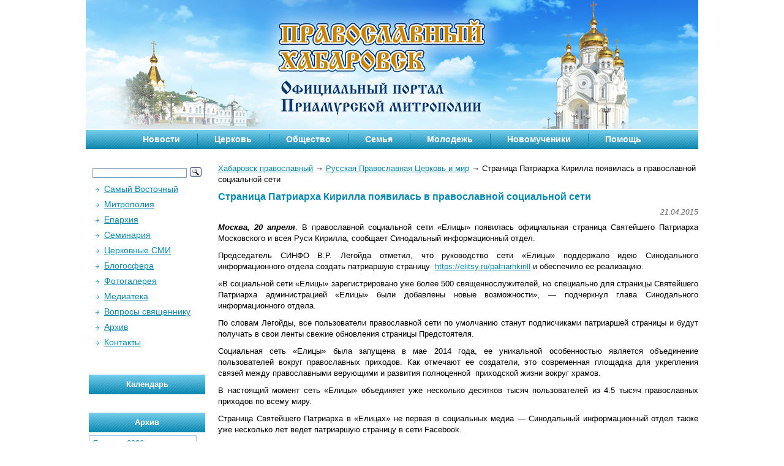

--- FILE ---
content_type: text/html; charset=UTF-8
request_url: http://pravkhabarovsk.ru/russkaja-pravoslavnaja-tserkov-i-mir/42630/
body_size: 13382
content:
<!--
-->
<!DOCTYPE html PUBLIC "-//W3C//DTD XHTML 1.0 Strict//EN" "http://www.w3.org/TR/xhtml1/DTD/xhtml1-strict.dtd">
<html xmlns="http://www.w3.org/1999/xhtml" xml:lang="ru" lang="ru">
<head>
	<title>Хабаровск Православный | Страница Патриарха Кирилла появилась в православной социальной сети</title>
	<meta property="og:image" content="http://pravostok.ru/upload/logo/pravostok.jpg" /><link rel="image_src" href="http://pravostok.ru/upload/logo/pravostok.jpg" /><meta property="og:description" content="В православной социальной сети «Елицы» появилась официальная страница Святейшего Патриарха Московского и всея Руси Кирилла, сообщает Синодальный информационный отдел." /><meta name="description" content="В православной социальной сети «Елицы» появилась официальная страница Святейшего Патриарха Московского и всея Руси Кирилла, сообщает Синодальный информационный отдел."></meta>	<meta name="keywords" content="Русская Православная Церковь и мир - Страница Патриарха Кирилла появилась в православной социальной сети"></meta>
	<meta content="text/html; charset=UTF-8" http-equiv="Content-Type"></meta>
	<link rel="alternate" type="application/rss+xml" title="RSS Feed" href="/blog/rss/" />

	<link rel="stylesheet" href="/tem/css/style.css" type="text/css" /><!--  media="screen, projection" -->
	<script type="text/javascript" src="//vk.com/js/api/openapi.js?105"></script>

	
	
<script type="text/javascript">
  VK.init({apiId: 2936953, onlyWidgets: true});
</script>
</head>

<body>


<div id="wrapper">

	<div id="header">
		
		<div id="top_menu">
        <ul>
	<li class="first">
		<a href="/blog/tag/news/" title="Новости">Новости</a>
		<ul>
			<li class="first"><a href="/blog/tag/announcements/" title="Анонсы">Анонсы</a></li>
			<li><a href="/blog/tag/patriarch/" title="Патриарх">Патриарх</a></li>
			<li><a href="/blog/tag/holy-synod/" title="Священный Синод">Священный Синод</a></li>
			<li><a href="/blog/tag/inter-council-presence/" title="Межсоборное присутствие">Межсоборное присутствие</a></li>
			<li><a href="/blog/tag/archdiocese/" title="Митрополия">Митрополия</a></li>
			<li><a href="/blog/tag/metropolitan/" title="Митрополит">Митрополит</a></li>
			<li><a href="/blog/tag/khabarovskaya-eparchia/" title="Хабаровская епархия">Хабаровская епархия</a></li>
			<li><a href="/blog/tag/amur-eparchia/" title="Амурская епархия">Амурская епархия</a></li>
			<li><a href="/blog/tag/nikolaevsk-vikarianstvo/" title="Николаевское викариатство">Николаевское викариатство</a></li>
			<li><a href="/blog/tag/comments/" title="Комментарии">Комментарии</a></li>
		</ul>
	</li>
	<li>
		<a href="/blog/tag/church/" title="Церковь">Церковь</a>
		<ul>
			<li class="first"><a href="/blog/tag/gospel/" title="Над Евангелием">Над Евангелием</a></li>
			<li><a href="/blog/tag/theology/" title="Богословие">Богословие</a></li>
			<li><a href="/blog/tag/history/" title="Церковная история">Церковная история</a></li>
			<li><a href="/blog/tag/mission/" title="Миссия">Миссия</a></li>
			<li><a href="/blog/tag/kateheo/" title="Миссия">Катехизация</a></li>
			<li><a href="/blog/tag/holy/" title="Святыни">Святыни</a></li>
			<li><a href="/blog/tag/inter-council-presence/" title="Межсоборное присутствие">Межсоборное присутствие</a></li>
		</ul>
	</li>
	<li>
		<a href="/blog/tag/society/" title="Общество">Общество</a>
		<ul>
			<li class="first"><a href="/blog/tag/media/" title="СМИ">СМИ и Интернет</a></li>
			<li><a href="/blog/tag/modern/" title="Современная жизнь">Современная жизнь</a></li>
			<li><a href="/blog/tag/education/" title="Образование">Образование</a></li>
			<li><a href="/blog/tag/psychology/" title="Психология">Психология</a></li>
			<li><a href="/blog/tag/patriotism/" title="Патриотизм">Патриотизм</a></li>
<li><a href="/blog/tag/army/" title="Армия">Армия</a></li>
			<li><a href="/blog/tag/law-and-order/" title="Правопорядок">Правопорядок</a></li>
			<li><a href="/blog/tag/sport/" title="Спорт">Спорт</a></li>
			<li><a href="/blog/tag/culture/" title="Культура">Культура</a></li>
			<li><a href="/blog/tag/religions-and-faiths/" title="Религии и конфессии">Религии и конфессии</a></li>
		</ul>
	</li>
	<li>
		<a href="/blog/tag/family/" title="Семья">Семья</a>
		<ul>
			<li class="first"><a href="/blog/tag/before-marriage/" title="До брака">До брака</a></li>
			<li><a href="/blog/tag/newlyweds/" title="Молодожены">Молодожены</a></li>
			<li><a href="/blog/tag/pregnancy-and-childbirth/" title="Беременность и роды">Беременность и роды</a></li>
			<li><a href="/blog/tag/bringing-up-children/" title="Воспитание детей">Воспитание детей</a></li>
			<li><a href="/blog/tag/abortion-and-demography/" title="Аборты и демография">Аборты и демография</a></li>
		</ul>
	</li>
	<li>
		<a href="/blog/tag/junior/" title="Молодежь">Молодежь</a>
		<ul>
			<li class="first"><a href="/blog/tag/awkward-age/" title="Переходный возраст">Переходный возраст</a></li>
			<li><a href="/blog/tag/subcultures/" title="Субкультуры">Субкультуры</a></li>
			<li><a href="/blog/tag/students/" title="Студенчество">Студенчество</a></li>
		</ul>
	</li>
	<li>
		<a href="/eparchy/saints/newmartyr/" title="Новомученики земли Хабаровской">Новомученики</a>
		<!--<a href="/blog/tag/individual/" title="Человек">Человек</a>
		<ul>
			<li class="first"><a href="/blog/tag/faith/" title="Вера">Вера</a></li>
			<li><a href="/blog/tag/grief-and-illness/" title="Скорби и болезни">Скорби и болезни</a></li>
			<li><a href="/blog/tag/memory/" title="Память">Память</a></li>
			<li><a href="/blog/tag/heroes/" title="Герои веры">Герои веры</a></li>
		</ul>-->
	</li>
	<li>
		<a href="/blog/tag/help/" title="Помощь">Помощь</a>
		<ul>
			<li class="first"><a href="/blog/tag/miloserdie/" title="Милосердие">Милосердие</a></li>
			<li><a href="/blog/tag/for-missia/" title="Миссионеру">Миссионеру</a></li>
			<li><a href="/blog/tag/for-kateheo/" title="Катехизатору">Катехизатору</a></li>
			<li><a href="/blog/tag/projects/" title="Наши проекты">Наши проекты</a></li>
		</ul>
	</li>
</ul>
		</div>       
	</div><!-- #header-->

	<div id="middle">
		<div id="container">
			<div id="content" style="width:auto;">

            	<!-- Центральный блок -->
<div class="patch">
	<a href="/">Хабаровск православный</a>
<span class="path_arrow">→</span>
<a href="/russkaja-pravoslavnaja-tserkov-i-mir/">Русская Православная Церковь и мир</a>
<span class="path_arrow">→</span>
Страница Патриарха Кирилла появилась в православной социальной сети</div>
	<SCRIPT xmlns:php="http://php.net/xsl"><!--
					
					// массив для хранения регулярных выражений для проверки полей
					fieldType = new Array();
					fieldType['minlen'] = 3;
					fieldType['maxlen'] = 55;
					fieldType['reg'] = '^([a-z0-9_]|\\-|\\.)+@(([a-z0-9_]|\\-)+\\.)+[a-z]{2,}\$';
					
				--></SCRIPT>
<h1 xmlns:php="http://php.net/xsl">Страница Патриарха Кирилла появилась в православной социальной сети</h1>
<p xmlns:php="http://php.net/xsl" class="date">21.04.2015</p>
<p style="text-align: justify;"><em><strong>Москва, 20 апреля</strong></em>. В православной социальной сети «Елицы» появилась официальная страница Святейшего Патриарха Московского и всея Руси Кирилла, сообщает Синодальный информационный отдел.</p>
<p style="text-align: justify;">Председатель СИНФО В.Р. Легойда отметил, что руководство сети «Елицы» поддержало идею Синодального информационного отдела создать патриаршую страницу  <a href="https://elitsy.ru/patriarhkirill" target="_blank"><span>https://elitsy.ru/<wbr></wbr>patriarhkirill</span></a> и обеспечило ее реализацию.</p>
<p style="text-align: justify;">«В социальной сети «Елицы» зарегистрировано уже более 500 священнослужителей, но специально для страницы Святейшего Патриарха администрацией «Елицы» были добавлены новые возможности», <em><strong>—</strong></em> подчеркнул глава Синодального информационного отдела.</p>
<p style="text-align: justify;">По словам Легойды, все пользователи православной сети по умолчанию станут подписчиками патриаршей страницы и будут получать в свои ленты свежие обновления страницы Предстоятеля.</p>
<p style="text-align: justify;">Социальная сеть «Елицы» была запущена в мае 2014 года, ее уникальной особенностью является объединение пользователей вокруг православных приходов. Как отмечают ее создатели, это современная площадка для укрепления связей между православными верующими и развития полноценной  приходской жизни вокруг храмов.</p>
<p style="text-align: justify;">В настоящий момент сеть «Елицы» объединяет уже несколько десятков тысяч пользователей из 4.5 тысяч православных приходов по всему миру.</p>
<p style="text-align: justify;">Страница Святейшего Патриарха в «Елицах» не первая в социальных медиа <em><strong>—</strong></em> Синодальный информационный отдел также уже несколько лет ведет патриаршую страницу в сети <span lang="EN-US">Facebook</span>.</p>
<div class="yj6qo ajU" style="text-align: justify;">
<div id=":19o" class="ajR"><img class="ajT" src="https://ssl.gstatic.com/ui/v1/icons/mail/images/cleardot.gif" alt="" /></div>
</div>
<span class="HOEnZb adL"><span style="color: #888888;">
<div>
<div dir="ltr">Синодальный информационный отдел<br />Московского Патриархата</div>
</div>
</span></span><br />
<br xmlns:php="http://php.net/xsl" />
<p><img src="/hostcmsfiles/images/tags.gif" align="left" style="margin: 0px 5px -2px 0px" /><a xmlns:php="http://php.net/xsl" href="/russkaja-pravoslavnaja-tserkov-i-mir/tag/patriarch/" class="tag">Патриарх</a></p>
<div xmlns:php="http://php.net/xsl" style="clear:both"></div>
<div xmlns:php="http://php.net/xsl" class="socialize"><br /><input class="button" type="submit" value="Печать" onclick="print_this()" /><script>
				function print_this(){
				window.print() ;
				}
			</script><br clear="all" /><label style="color: #333333;display:block;">Код для вставки в блоги<br /><textarea onClick="$(this).select();" style="border: 1px solid #EEEEEE;color: #333333;padding: 5px;width: 340px; height:12px;" name="dd_blog" type="text" value=""><div style="border:1px solid #ccc; padding:12px 15px;background-color:#fff; font-family:Verdana, sans-serif;"><table style="border-width:0px;" cellspacing="0" cellpadding="0"><tr><td></td><td><div style="text-align:right"><img src="http://pravostok.ru/tem/images/pravostok_lg.jpg" /></div></td></tr><tr><td valign="top"></td><td><a target="_blank" href="http://pravkhabarovsk.ru/russkaja-pravoslavnaja-tserkov-i-mir/42630/" style="color: #048BB8;font-size: 16px;font-weight: bold;padding:0px 0 10px 0;display:block;">Страница Патриарха Кирилла появилась в православной социальной сети</a><span>В православной социальной сети «Елицы» появилась официальная страница Святейшего Патриарха Московского и всея Руси Кирилла, сообщает Синодальный информационный отдел.</span></td></tr></table></div></textarea></label></div>
<div xmlns:php="http://php.net/xsl" class="related-posts"><h3>Смотрите также:</h3><p><a href='http://pravkhabarovsk.ru/russkaja-pravoslavnaja-tserkov-i-mir/44409/'>В канун Дня Крещения Руси Святейший Патриарх Кирилл обратился с посланием к Президентам России и Украины</a></p><p><a href='http://pravkhabarovsk.ru/russkaja-pravoslavnaja-tserkov-i-mir/41213/'>Предстоящий Всеправославный Собор будет принимать решения на основе консенсуса - Патриарх Кирилл</a></p><p><a href='http://pravkhabarovsk.ru/russkaja-pravoslavnaja-tserkov-i-mir/41211/'>Патриарх Кирилл: Грубое отношение к заходящим в храм людям недопустимо</a></p><p><a href='http://pravkhabarovsk.ru/russkaja-pravoslavnaja-tserkov-i-mir/41210/'>Патриарх Кирилл: Развитие общинной жизни и активное вовлечение в нее верующих — архиважная для Церкви задача</a></p><p><a href='http://pravkhabarovsk.ru/russkaja-pravoslavnaja-tserkov-i-mir/41205/'>Доклад Святейшего Патриарха Кирилла на Архиерейском Совещании Русской Православной Церкви. 2 февраля 2015 г.</a></p><br /><br /></div>				<!-- .galleries-->
				            	    
			</div><!-- #content-->
			<!-- .galleries-->

		</div><!-- #container-->
<noindex>
		<div class="sidebar" id="sideLeft">
<!--			<form id="search_form" method="get" action="/search/">
        				<input class="input_search" type="text" value="Поиск по сайту..." onfocus="if (this.value == 'Поиск по сайту...') this.value = ''" onblur="if (this.value == '') this.value = 'Поиск по сайту...'" name="text">
			<input class="input_submit" type="submit">
		</form>
-->
<div class="ya-site-form ya-site-form_inited_no" data-bem="{&quot;action&quot;:&quot;http://pravkhabarovsk.ru/search/&quot;,&quot;arrow&quot;:false,&quot;bg&quot;:&quot;transparent&quot;,&quot;fontsize&quot;:12,&quot;fg&quot;:&quot;#000000&quot;,&quot;language&quot;:&quot;ru&quot;,&quot;logo&quot;:&quot;rb&quot;,&quot;publicname&quot;:&quot;Поиск по PravKhabarovsk.ru&quot;,&quot;suggest&quot;:false,&quot;target&quot;:&quot;_self&quot;,&quot;tld&quot;:&quot;ru&quot;,&quot;type&quot;:3,&quot;usebigdictionary&quot;:false,&quot;searchid&quot;:2345993,&quot;input_fg&quot;:&quot;#000000&quot;,&quot;input_bg&quot;:&quot;#ffffff&quot;,&quot;input_fontStyle&quot;:&quot;normal&quot;,&quot;input_fontWeight&quot;:&quot;normal&quot;,&quot;input_placeholder&quot;:&quot;&quot;,&quot;input_placeholderColor&quot;:&quot;#000000&quot;,&quot;input_borderColor&quot;:&quot;#7f9db9&quot;}"><form action="https://yandex.ru/search/site/" method="get" target="_self" accept-charset="utf-8"><input type="hidden" name="searchid" value="2345993"/><input type="hidden" name="l10n" value="ru"/><input type="hidden" name="reqenc" value=""/><input type="search" name="text" value=""/><input type="submit" value="Найти"/></form></div><style type="text/css">.ya-page_js_yes .ya-site-form_inited_no { display: none; }</style><script type="text/javascript">(function(w,d,c){var s=d.createElement('script'),h=d.getElementsByTagName('script')[0],e=d.documentElement;if((' '+e.className+' ').indexOf(' ya-page_js_yes ')===-1){e.className+=' ya-page_js_yes';}s.type='text/javascript';s.async=true;s.charset='utf-8';s.src=(d.location.protocol==='https:'?'https:':'http:')+'//site.yandex.net/v2.0/js/all.js';h.parentNode.insertBefore(s,h);(w[c]||(w[c]=[])).push(function(){Ya.Site.Form.init()})})(window,document,'yandex_site_callbacks');</script> 

			<div id="left_menu">
             <div id="left_menu">
	 <ul>
		 <li><a href="/" title="Самый Восточный">Самый Восточный</a></li>
		 <li><a href="/mitropolija/" title="Митрополия">Митрополия</a> </li>
		 <li><a href="/eparchy/" title="Епархия" onclick = "return expand('ul-eparchy');">Епархия</a> 
			 <ul style="display:none;" id="ul-eparchy" >
				 <li><a href="/eparchy/arkhierejj/" title="Архипастыри">Архипастыри</a></li>
				 <!--<li><a href="/eparchy/pastors/" title="Пастыри">Пастыри</a></li> -->
				 <li><a href="/eparchy/parishes/" title="Обители и Приходы">Обители и Приходы</a></li>
				 <li><a href="/eparchy/map/" title="Карта приходов">Карта приходов</a></li>
				 <li><a href="/eparchy/departments/" title="Отделы и учреждения">Отделы и учреждения</a></li>
				 <li><a href="/eparchy/saints/" title="Святые">Святые и подвижники</a></li>
				 <li><a href="/eparchy/saints/newmartyr/" title="Святые">Новомученики</a></li>
				 <li><a href="/eparchy/saints/postradavshie/" title="Святые">Пострадавшие за Христа</a></li>
				 <li><a href="/eparchy/saints/kanonizatsia/" title="Святые">Комиссия по канонизации</a></li>
				 <li><a href="/eparchy/shrine/" title="Святыни">Святыни</a></li>
				<li><a href="/eparchy/docs/" title="Документы">Документы</a></li>
				<!-- <li><a href="/eparchy/history/" title="История">История</a></li>-->
			 </ul>
		 </li>
                 <li><a href="http://dvseminary.ru/" title="Семинария">Семинария</a> </li>
		 <li><a href="/tserkovnye-smi/" title="Церковные СМИ" onclick = "return expand('ul-smi');">Церковные СМИ</a>
			<ul style="display:none;" id="ul-smi">
				<li><a href="/tserkovnye-smi/gazeta-obraz-i-podobie/" title="Газета «Образ и подобие»">Газета «Образ и подобие»</a></li>
				<li><a href="/tserkovnye-smi/tv-i-radio/" title="ТВ и радио">ТВ и радио</a></li>
			</ul>
		</li>
		<li><a href="http://blogs.pravostok.ru/" title="Блогосфера">Блогосфера</a></li>
		<li><a href="/photogallery/" title="Фотогалерея">Фотогалерея</a></li>
		<li><a href="/mediateka/" title="Медиатека" onclick = "return expand('ul-media');">Медиатека</a>
			<ul style="display:none;" id="ul-media">
				<li><a href="/mediateka/983/" title="Патриархия.Ру">Патриархия.Ру</a></li>
				<li><a href="/mediateka/165/" title="Телестудия Митрополии">Телестудия Митрополии</a></li>
				<li><a href="/mediateka/87/" title="Проповеди">Проповеди</a></li>
				<li><a href="/mediateka/88/" title="Благовест">Благовест</a></li>
				<li><a href="/mediateka/89/" title="Неделя">Неделя</a></li>
				<li><a href="/mediateka/90/" title="Семинария">Семинария</a></li>
				<li><a href="/mediateka/1496/" title="Лекции">Лекции</a></li>
				<li><a href="/mediateka/91/" title="Светские СМИ">Светские СМИ</a></li>
			</ul>	
		</li>
		<li><a href="/questions/" title="Вопросы">Вопросы священнику</a></li>
		<li><a href="/calendar/" title="Архив">Архив</a></li>
		<li><a href="/contact/" title="Контакты">Контакты</a></li>
	</ul>				
</div>
				
			</div>
            
            <div id="date_left" class="site_h_left">
                <h1>Календарь</h1>
        		<div class="item">
                   	                </div>
        	</div>
            
	<div class="site_h_left"> 
	<h1><a href="/calendar">Архив</a></h1>
	<div class="wcalendar"><div class="wcalendar-area"><div class="monthdays-nofloat"><table class="monthtable"><tr><td colspan=7><a class="mmonthname" href="/calendar/2026/1/" title="">Январь</a> - <a class="monthyear" href="/calendar/2026/" title="">2026</a></td></tr><tr><td>пн</td><td>вт</td><td>ср</td><td>чт</td><td>пт</td><td>сб</td><td class="wd7">вс</td></tr><tr><td></td><td></td><td></td><td><a href="/calendar/2026/1/1/" class="weekday wd4" title="">1</a></td><td><a href="/calendar/2026/1/2/" class="weekday wd5" title="">2</a></td><td><a href="/calendar/2026/1/3/" class="weekday wd6" title="">3</a></td><td><a href="/calendar/2026/1/4/" class="weekday wd7" title="">4</a></td></tr><tr><td><a href="/calendar/2026/1/5/" class="weekday wd1" title="">5</a></td><td><a href="/calendar/2026/1/6/" class="weekday wd2" title="">6</a></td><td><a href="/calendar/2026/1/7/" class="weekday wd3 holyday" title="Рождество Христово">7</a></td><td><a href="/calendar/2026/1/8/" class="weekday wd4" title="">8</a></td><td><a href="/calendar/2026/1/9/" class="weekday wd5" title="">9</a></td><td><a href="/calendar/2026/1/10/" class="weekday wd6" title="">10</a></td><td><a href="/calendar/2026/1/11/" class="weekday wd7" title="">11</a></td></tr><tr><td><a href="/calendar/2026/1/12/" class="weekday wd1" title="">12</a></td><td><a href="/calendar/2026/1/13/" class="weekday wd2" title="">13</a></td><td><a href="/calendar/2026/1/14/" class="weekday wd3" title="">14</a></td><td><a href="/calendar/2026/1/15/" class="weekday wd4" title="">15</a></td><td><a href="/calendar/2026/1/16/" class="weekday wd5" title="">16</a></td><td><a href="/calendar/2026/1/17/" class="weekday wd6" title="">17</a></td><td><a href="/calendar/2026/1/18/" class="weekday wd7" title="">18</a></td></tr><tr><td><a href="/calendar/2026/1/19/" class="weekday wd1 holyday" title="Крещение Господне">19</a></td><td><a href="/calendar/2026/1/20/" class="weekday wd2" title="">20</a></td><td><a href="/calendar/2026/1/21/" class="weekday wd3" title="">21</a></td><td><a href="/calendar/2026/1/22/" class="weekday wd4" title="">22</a></td><td><a href="/calendar/2026/1/23/" class="weekday wd5" title="">23</a></td><td><span class="weekday wd6" title="">24</span></td><td><span class="weekday wd7" title="">25</span></td></tr><tr><td><span class="weekday wd1" title="">26</span></td><td><span class="weekday wd2" title="">27</span></td><td><span class="weekday wd3" title="">28</span></td><td><span class="weekday wd4" title="">29</span></td><td><span class="weekday wd5" title="">30</span></td><td><span class="weekday wd6" title="">31</span></td></tr></table></div></div><form id='calendar' action='/calendar/' method='post'><select name="year"><option value="2006">2006</option><option value="2007">2007</option><option value="2008">2008</option><option value="2009">2009</option><option value="2010">2010</option><option value="2011">2011</option><option value="2012">2012</option><option value="2013">2013</option><option value="2014">2014</option><option value="2015">2015</option><option value="2016">2016</option><option value="2017">2017</option><option value="2018">2018</option><option value="2019">2019</option><option value="2020">2020</option><option value="2021">2021</option><option value="2022">2022</option><option value="2023">2023</option><option value="2024">2024</option><option value="2025">2025</option><option value="2026" selected>2026</option></select><select name="month"><option value="1" selected>Январь</option><option value="2">Февраль</option><option value="3">Март</option><option value="4">Апрель</option><option value="5">Май</option><option value="6">Июнь</option><option value="7">Июль</option><option value="8">Август</option><option value="9">Сентябрь</option><option value="10">Октябрь</option><option value="11">Ноябрь</option><option value="12">Декабрь</option></select><input type="hidden" name="mcalendar" value="1" \><button type="submit">&gt;</button></form></div>	</div>
	
			
			<div style="text-align: center;">
					 </div>
		
			
			           <div class="site_h_left">
            	<h1><a href="http://blogs.pravostok.ru/" target="_blank">Последние темы блогов</a></h1>
                <div class="item_teimos"><a href="http://blogs.pravostok.ru/palomnik/2026/01/11/tatyanin-den-bolshaya-ekskursiya/" target="_blank" title="— 25 января в воскресный день и день памяти вмч.Татианы в рамках одной поездки приглашаем посетить  храмы нашей епархии в Березовке и Некрасовке ! Только раз в год есть такая возможность! Приглашайте всех знакомых Татьян и не только и дарите им нашу местную &amp;#8220;зимнюю кругосветку&amp;#8221; ! «Татьянин день»  едем по женским храмам города Хабаровска (от [&amp;#8230;]"><span>“Татьянин день” – большая экскурсия</span> <small>palomnik</small></a></div>
<div class="item_teimos"><a href="http://blogs.pravostok.ru/palomnik/2025/12/18/zimnie-ekskursii-dlya-palomnikov/" target="_blank" title="28 декабря – Биробиджанская епархия  3 января – епархиальный Крестный ход                                                        к часовне Виктора-воина. Внимание ! закрываем список 25 декабря !  4-8.01 – Рождество в Приморье. 10 января – вечерняя экскурсия по храмам города «Рождественский вертеп»    18 января – Крещенский сочельник в женском Петропавловском монастыре.  25 января – «Татьянин [&amp;#8230;]"><span>Зимние экскурсии для паломников</span> <small>palomnik</small></a></div>
<div class="item_teimos"><a href="http://blogs.pravostok.ru/palomnik/2025/12/18/idet-zapis-v-poezdki-po-rossii-na-2026-god/" target="_blank" title="Идет запись    в поездки по России : 29.05-11.06 – Псков -Печоры 03- 10.09 – Оптина Пустынь 22-29.09 – Екатеринбург 7-15.10  &amp;#8211; Троице-Сергиева Лавра -Дивеево уже берем жд билеты в Приморье на Рождество с 5 по 8 января &amp;#8211; https://palomnikkhv.livejournal.com/33510.html?utm_source=3userpost И набираем группу в Шанхай с 8 по 16 февраля &amp;#8211; &amp;#8220;От Марко Поло до Иоанна Шанхайского&amp;#8221; [&amp;#8230;]"><span>Идет запись в поездки по России на 2026 год.</span> <small>palomnik</small></a></div>
<div class="item_teimos"><a href="http://blogs.pravostok.ru/palomnik/2025/12/18/zimnij-krestnyj-hod-sostoitsya/" target="_blank" title="3 января 2026 года по благословению митрополита Хабаровского и Приамурского Артемия и при поддержке Пограничного управления из села Казакевичево будет совершен ПЕШИЙ Крестный ход на Большой Уссурийский остров по реке Уссури к часовне мученика воина Виктора. Начало молебна и Крестного хода в 11:00. Для желающих присоединиться к молитвенному шествию в 10:00 будет организован выезд автобуса [&amp;#8230;]"><span>Зимний Крестный ход состоится !</span> <small>palomnik</small></a></div>
<div class="item_teimos"><a href="http://blogs.pravostok.ru/palomnik/2025/10/20/prestolnyj-prazdnik-u-arhangela-mihaila/" target="_blank" title="Дорогие друзья ! Приглашаем совершить поездку на престольный праздник в Петропавловский монастырь ! Выезд в 7.30 от площади Славы. Запись обязательна ! Справки по телефону &amp;#8211; 89145440241"><span>Престольный праздник у Архангела Михаила</span> <small>palomnik</small></a></div>
<div class="item_teimos"><a href="http://blogs.pravostok.ru/palomnik/2025/10/01/zolotoj-oktyabr-v-petropavlovke/" target="_blank" title="Заключительная осенне-сезонная экскурсия в Петропавловский женский монастырь от паломнического центра состоится 4 октября 2025 года. Выезд от площади Славы &amp;#8211; остановка напротив Спасо-Преображенского собора &amp;#8211; в 12.00. Вернемся около 16-17 часов вечера. Ждем всех, кто не успел и не добрался до нас в теплые деньки и торжественно выезжаем любоваться золотой осенью в Хабаровском крае. Следующая [&amp;#8230;]"><span>Золотой октябрь в Петропавловке.</span> <small>palomnik</small></a></div>
<div class="item_teimos"><a href="http://blogs.pravostok.ru/palomnik/2025/06/19/prestolnyj-prazdnik-petropavlovlovskogo-monastyrya/" target="_blank" title="Приглашаем посетить летний престольный праздник нашего женского монастыря, носящего имя двух первоверховных апостолов Петра и Павла ! Выезд с площади Славы в 7.30 в субботу, 12 июля 2025 года. Запись обязательна по телефону 8 914 544 0241"><span>Престольный праздник Петропавловловского монастыря</span> <small>palomnik</small></a></div>
<div class="item_teimos"><a href="http://blogs.pravostok.ru/palomnik/2025/06/18/solovki-v-sentyabre-4-mesta/" target="_blank" title="Добираем паломников в группу от Хабаровска на Соловецкие острова ! Вылет 10 сентября &amp;#8211; самые красивые золотые осенние дни на Русском Севере, возвращаемся 22 сентября. Запись и справки по телефону 89145440241 Программа поездки : https://palomnikkhv.livejournal.com/31348.html"><span>Соловки в сентябре – 4 места !</span> <small>palomnik</small></a></div>
<div class="item_teimos"><a href="http://blogs.pravostok.ru/palomnik/2025/05/23/poezdki-v-petropavlovskij-monastyr-v-mae-i-iyune/" target="_blank" title="Поездки в Петропавловский женский монастырь в мае-июне 2025 года: 31 мая &amp;#8211; выезд в 7.30 &amp;#8211; на службу, возвращаемся примерно в 15 часов. 15 июня &amp;#8211; экскурсия &amp;#8211; выезд в 12.00 с площади Славы 28 июня &amp;#8211; в 7.30/ молебен, Литургия, в дороге рассказ об истории и жизни монастыря. Стоимость &amp;#8211; 2000 рублей. Запись и [&amp;#8230;]"><span>поездки в Петропавловский монастырь в мае и июне</span> <small>palomnik</small></a></div>
<div class="item_teimos"><a href="http://blogs.pravostok.ru/palomnik/2025/05/23/solovki-gruppa-ot-habarovska/" target="_blank" title="Организованная группа от нашего центра была последний раз на Соловецких островах в 2018 году. Попробуем собраться в 2025, юбилейном (10 лет, как на Центр официально зарегистрирован) уже есть желающие, идет запись и набор в группу, приобретаем авиабилеты. Запланированные даты с 10 по 23 сентября 2025 года. Макет программы по ссылке: https://palomnikkhv.livejournal.com/31348.html?utm_source=3userpost Справки по телефону &amp;#8211; [&amp;#8230;]"><span>Соловки – группа от Хабаровска</span> <small>palomnik</small></a></div>            </div> 
						
<div style="text-align: center;">
			<a href="/showbanner/?list_id=316132114&banner_id=68"><img border="0"   width=190 src="/upload/banners/banner_1565439247.jpg"></a></div>

            
            <div class="site_h_left">
            	<h1>Облако тегов</h1>
                <div class="claood">
<a href="/russkaja-pravoslavnaja-tserkov-i-mir/tag/abortion-and-demography/" style="font-size: 9pt">Аборты и демография</a>
 
<a href="/russkaja-pravoslavnaja-tserkov-i-mir/tag/army/" style="font-size: 9pt">Армия</a>
 
<a href="/russkaja-pravoslavnaja-tserkov-i-mir/tag/%D0%90%D1%84%D1%80%D0%B8%D0%BA%D0%B0/" style="font-size: 9pt">Африка</a>
 
<a href="/russkaja-pravoslavnaja-tserkov-i-mir/tag/%D0%92%D0%B5%D0%BB%D0%B8%D0%BA%D0%B8%D0%B9%20%D0%BF%D0%BE%D1%81%D1%82/" style="font-size: 9pt">Великий пост</a>
 
<a href="/russkaja-pravoslavnaja-tserkov-i-mir/tag/heroes/" style="font-size: 9pt">Герои веры</a>
 
<a href="/russkaja-pravoslavnaja-tserkov-i-mir/tag/%D0%93%D0%BE%D0%BD%D0%B5%D0%BD%D0%B8%D1%8F%20%D0%BD%D0%B0%20%D1%85%D1%80%D0%B8%D1%81%D1%82%D0%B8%D0%B0%D0%BD/" style="font-size: 9pt">Гонения на христиан</a>
 
<a href="/russkaja-pravoslavnaja-tserkov-i-mir/tag/%D0%93%D0%BE%D0%BD%D0%B5%D0%BD%D0%B8%D1%8F%20%D0%BD%D0%B0%20%D1%85%D1%80%D0%B8%D1%82%D0%B8%D0%B0%D0%BD/" style="font-size: 9pt">Гонения на хритиан</a>
 
<a href="/russkaja-pravoslavnaja-tserkov-i-mir/tag/%D0%94%D0%B0%D0%BB%D1%8C%D0%BD%D0%B8%D0%B9%20%D0%92%D0%BE%D1%81%D1%82%D0%BE%D0%BA/" style="font-size: 9pt">Дальний Восток</a>
 
<a href="/russkaja-pravoslavnaja-tserkov-i-mir/tag/%D0%94%D0%B5%D0%BD%D1%8C/" style="font-size: 9pt">День</a>
 
<a href="/russkaja-pravoslavnaja-tserkov-i-mir/tag/%D0%98%D0%BD%D1%82%D0%B5%D1%80%D0%BD%D0%B5%D1%82%20%D0%B8%20%D0%A1%D0%9C%D0%98/" style="font-size: 9pt">Интернет и СМИ</a>
 
<a href="/russkaja-pravoslavnaja-tserkov-i-mir/tag/history/" style="font-size: 9pt">История</a>
 
<a href="/russkaja-pravoslavnaja-tserkov-i-mir/tag/%D0%9A%D0%B8%D0%BD%D0%BE/" style="font-size: 9pt">Кино</a>
 
<a href="/russkaja-pravoslavnaja-tserkov-i-mir/tag/%D0%9A%D0%B8%D1%82%D0%B0%D0%B9/" style="font-size: 9pt">Китай</a>
 
<a href="/russkaja-pravoslavnaja-tserkov-i-mir/tag/comments/" style="font-size: 9pt">Комментарии</a>
 
<a href="/russkaja-pravoslavnaja-tserkov-i-mir/tag/culture/" style="font-size: 10pt">Культура</a>
 
<a href="/russkaja-pravoslavnaja-tserkov-i-mir/tag/%D0%9C%D0%B5%D0%B4%D0%B8%D1%86%D0%B8%D0%BD%D0%B0/" style="font-size: 9pt">Медицина</a>
 
<a href="/russkaja-pravoslavnaja-tserkov-i-mir/tag/inter-council-presence/" style="font-size: 9pt">Межсоборное присутствие</a>
 
<a href="/russkaja-pravoslavnaja-tserkov-i-mir/tag/%D0%9C%D0%B8%D0%B3%D1%80%D0%B0%D0%BD%D1%82%D1%8B/" style="font-size: 9pt">Мигранты</a>
 
<a href="/russkaja-pravoslavnaja-tserkov-i-mir/tag/miloserdie/" style="font-size: 11pt">Милосердие</a>
 
<a href="/russkaja-pravoslavnaja-tserkov-i-mir/tag/mission/" style="font-size: 10pt">Миссия</a>
 
<a href="/russkaja-pravoslavnaja-tserkov-i-mir/tag/junior/" style="font-size: 9pt">Молодежка</a>
 
<a href="/russkaja-pravoslavnaja-tserkov-i-mir/tag/%D0%9C%D0%BE%D0%BD%D0%B0%D1%88%D0%B5%D1%81%D1%82%D0%B2%D0%BE/" style="font-size: 9pt">Монашество</a>
 
<a href="/russkaja-pravoslavnaja-tserkov-i-mir/tag/news/" style="font-size: 10pt">Новости</a>
 
<a href="/russkaja-pravoslavnaja-tserkov-i-mir/tag/%D0%9D%D0%BE%D0%B2%D0%BE%D1%81%D1%82%D1%8C/" style="font-size: 9pt">Новость</a>
 
<a href="/russkaja-pravoslavnaja-tserkov-i-mir/tag/education/" style="font-size: 9pt">Образование</a>
 
<a href="/russkaja-pravoslavnaja-tserkov-i-mir/tag/society/" style="font-size: 9pt">Общество</a>
 
<a href="/russkaja-pravoslavnaja-tserkov-i-mir/tag/%D0%9E%D0%9F%D0%9A/" style="font-size: 9pt">ОПК</a>
 
<a href="/russkaja-pravoslavnaja-tserkov-i-mir/tag/memory/" style="font-size: 9pt">Память</a>
 
<a href="/russkaja-pravoslavnaja-tserkov-i-mir/tag/%D0%9F%D0%B0%D1%82%D0%B8%D1%80%D0%B8%D0%B0%D1%80%D1%85/" style="font-size: 9pt">Патириарх</a>
 
<a href="/russkaja-pravoslavnaja-tserkov-i-mir/tag/patriarch/" style="font-size: 16pt">Патриарх</a>
 
<a href="#" id="all_teg">Показать все теги</a>                </div>
            </div>
			
			<div style="text-align: center;">
			</div>

            <br/>

		 
			<a href="http://soborkhv.ru/" target="_blank"><img src="/upload/jsbanners/spks.jpeg"  width="100%"  border="0" title="Спасо-Преображенский кафедральный собор" /></a> 
			<a href="http://eparhia-amur.ru/" target="_blank"><img src="/upload/jsbanners/amure.png"  width="100%"  border="0" title="Амурская епархия" /></a>
			<a href="http://nikolvikar.cerkov.ru/" target="_blank"><img src="/upload/jsbanners/nikolvikar2.jpg"  width="100%"  border="0" title="Николаевское викариатство" /></a>
			<a href="http://петропавловский-монастырь.рф/" target="_blank"><img src="/upload/jsbanners/mone.jpg"  width="100%"  border="0" title="Свято-Петропавловский Женский монастырь" /></a>
<!--			<a href="http://monaha.ru/" target="_blank"><img src="/upload/jsbanners/monaha.png"  width="100%"  border="0" title="Свято-Успенское Хабаровское архиерейское подворье" /></a> -->
			<a href="http://www.sobor-uspenia.ru/" target="_blank"><img src="/upload/jsbanners/uspenie.jpg"  width="100%"  border="0" title="Градо-Хабаровский собор Успения Божией Матери" /></a>
			<a href="http://svt-innokentiy.info/" target="_blank"><img src="/upload/jsbanners/innok.gif"  width="100%"  border="0" title="Храм святителя Иннокентия епископа Иркутского" /></a>
			<a href="http://hr-sobor.ru/" target="_blank"><img src="/upload/jsbanners/hrsobor.png"  width="100%"  border="0" title="Христорождественский собор г. Хабаровска" /></a>
			<a href="http://www.st-elizabeth.ru/" target="_blank"><img src="/upload/jsbanners/elisavet.png"  width="100%"  border="0" title="Храм святой преподобномученицы великой княгини Елисаветы" /></a>
			<a href="http://hramserafim.ru/" target="_blank"><img src="/upload/jsbanners/serafim.png"  width="100%"  border="0" title="Храм Серафима Саровского" /></a>
			<a href="http://pokrov27.info/"><img src="/upload/jsbanners/pokrov.png"  width="100%"  border="0" title="Храм Покрова Пресвятой Богородицы"/></a>
			<a href="http://nekrasovkahram.ru/"><img src="/upload/jsbanners/nekrasovka.jpeg"  width="100%"  border="0" title="Приход блаженной Ксении Петербургской поселка Некрасовка"/></a>
			<a href="http://miloserdiedv.ru/" target="_blank"><img src="/upload/jsbanners/miloserdie.jpg"  width="100%"  border="0" title="Волонтёрское движение при Отделе по церковной благотворительности и социальному служению Хабаровской епархии Русской Православной Церкви Московского Патриархата" /></a>
			<a href="http://blogs.pravostok.ru/palomnik/"><img src="/upload/jsbanners/logo-300x200.jpg" width="100%"  border="0" title="Паломнический центр" /></a>
			<a href="http://prichod.ru/"><img src="http://prichod.ru/our-banners/ban1.png"  width="100%"></a>
			<a href="http://rusclass-khv.ru/" title="Русская Классическая Школа в Хабаровске"><img src="/upload/jsbanners/rks.jpg"  width="100%"></a>

			<br/>
		 		<br />           
		<div class="site_h_left"> 
		<h1>Вконтакте</h1>

		<div style="width:190px;margin:0 auto;">
<!-- VK Widget -->
<div id="vk_groups"></div>
<script type="text/javascript">
VK.Widgets.Group("vk_groups", {mode: 0, width: "190", height: "250", color1: 'FFFFFF', color2: '2B587A', color3: '517DAC'}, 34233240);
</script>
				</div>

				<br />	
<h1>Однокласники</h1>
<div style="width:190px; height:125px;overflow:hidden;margin:0 auto; border-bottom: 1px solid #EB722E;
border-right: 1px solid #EB722E;">				
<div id="ok_group_widget"></div>
<script>
!function (d, id, did, st) {
  var js = d.createElement("script");
  js.src = "http://connect.ok.ru/connect.js";
  js.onload = js.onreadystatechange = function () {
  if (!this.readyState || this.readyState == "loaded" || this.readyState == "complete") {
    if (!this.executed) {
      this.executed = true;
      setTimeout(function () {
        OK.CONNECT.insertGroupWidget(id,did,st);
      }, 0);
    }
  }}
  d.documentElement.appendChild(js);
}(document,"ok_group_widget","52153073729732","{width:190,height:160}");
</script>
</div>				
	<br />

<h1>Telegram</h1>
	<a href="https://t.me/pravkhabarovsk" title="Наша страница в telegram"><img src="/upload/jsbanners/telegram.png"  width="100%"></a>

</div> <br/>

		</div><!-- .sidebar#sideLeft --> 




	</div><!-- #middle-->

	<div id="footer">
		<div class="block">
			<div class="block_head">Основные разделы портала</div>
			<ul class="bottom_menu">
				<li><a href="http://pravostok.ru/">Хабаровская Епархия</a></li>
				<li><a href="http://dvseminary.ru/">Хабаровская духовная семинария</a></li>
				<li><a href="http://blogs.pravostok.ru/">Блогосфера</a></li>
			</ul>
			&copy; Приамурская митрополия Русской Православной Церкви, 2012 - 2026<br/>
			По благословению Митрополита Хабаровского и Приамурского Артемия.<br/>
			При копировании материалов активная ссылка на сайт обязательна.<br/>
		</div>
		<div class="block separator" style="margin: 0 10px;"></div>

		<div class="block separator" style="margin: 0 10px;"></div>
		<div class="block center" style="width: 175px;">Pravostok.ru в социальных сетях



		<div style="padding-left: 20px;">


				<div class="icons">
					<a href="http://vk.com/pravostok"><span class="b-share-icon b-share-icon_vkontakte"/></a>
					<a href="https://www.youtube.com/user/pravostok/videos"><span class="b-share-icon b-share-icon_youtube"/></a>
					<a href="mailto:pravostok-info@yandex.ru"><img src="/tem/images/mail.gif" /></a>
					<a href="/blog/rss/" target="_blank" style="padding-top: 7px;"><img src="/tem/images/block_rss.gif" /></a>
					
				</div>
			</div>
			
	
<div class="yametrika">


<!-- Yandex.Metrika counter -->
<div style="display:none;"><script type="text/javascript">
(function(w, c) {
    (w[c] = w[c] || []).push(function() {
        try {
            w.yaCounter12677362 = new Ya.Metrika({id:12677362, enableAll: true, trackHash:true, webvisor:true});
        }
        catch(e) { }
    });
})(window, "yandex_metrika_callbacks");
</script></div>


<!-- Yandex.Metrika counter от синфо --> <script type="text/javascript"> (function (d, w, c) { (w[c] = w[c] || []).push(function() { try { w.yaCounter31360833 = new Ya.Metrika({ id:31360833, clickmap:true, trackLinks:true, accurateTrackBounce:true }); } catch(e) { } }); var n = d.getElementsByTagName("script")[0], s = d.createElement("script"), f = function () { n.parentNode.insertBefore(s, n); }; s.type = "text/javascript"; s.async = true; s.src = "https://mc.yandex.ru/metrika/watch.js"; if (w.opera == "[object Opera]") { d.addEventListener("DOMContentLoaded", f, false); } else { f(); } })(document, window, "yandex_metrika_callbacks"); </script> <noscript><div><img src="https://mc.yandex.ru/watch/31360833" style="position:absolute; left:-9999px;" alt="" /></div></noscript> <!-- /Yandex.Metrika counter -->

</div>
</div>
	</div><!-- #footer -->
<a href="/" id="logo_ep"></a>
</div><!-- #wrapper --> 

</body>
</html>
<script src="//mc.yandex.ru/metrika/watch.js" type="text/javascript" defer="defer"></script>
<script src="http://ajax.googleapis.com/ajax/libs/jquery/1.6.2/jquery.min.js"></script>
<script type="text/javascript" src="/tem/js/js.js"></script>
<script type="text/javascript" src="/templates/template1/hostcms.js"></script>
<script type="text/javascript" src="/admin/js/ajax.js"></script>
<script type="text/javascript" src="/admin/js/main.js"></script>
<script type="text/javascript" src="/admin/js/JsHttpRequest.js"></script>
<script type="text/javascript" src="/orphus/orphus.js"></script>

<script type="text/javascript">
$(document).ready(function(){
//GA
  var _gaq = _gaq || [];
  _gaq.push(['_setAccount', 'UA-28504426-1']);
  _gaq.push(['_setDomainName', 'pravostok.ru']);
  _gaq.push(['_trackPageview']);

  (function() {
    var ga = document.createElement('script'); ga.type = 'text/javascript'; ga.async = true;
    ga.src = ('https:' == document.location.protocol ? 'https://ssl' : 'http://www') + '.google-analytics.com/ga.js';
    var s = document.getElementsByTagName('script')[0]; s.parentNode.insertBefore(ga, s);
  })();
}); 

$(document).ready(
	function(){
	if (!document.webkitHidden) { 
	  $('#palomnikdv').innerfade({ 
	   animationtype: 'fade', 
	   speed: 'normal', 
	   timeout: 5000, 
	   containerheight: '130px',
	   runningclass: 'innerfade'
	  }); 
	$('#sobor').innerfade({ 
	   animationtype: 'fade', 
	   speed: 'normal', 
	   timeout: 7000, 
	   containerheight: '88px',
	   runningclass: 'innerfade'
	  }); 
	}
  }); 

$(document).ready(function(){
	$('#calendar').change(function(){
		var f = $(this);
		//alert(f.attr('action')+'ajax/?'+f.serialize());
		sendRequest(f.attr('action')+'ajax/?'+f.serialize(), 'get', function(data){
			//alert('responce');
			$('.wcalendar-area').html(data.mcalendar);
		}, 'json');
		//alert(f.serialize());
		return false;
	});
}); 

</script>